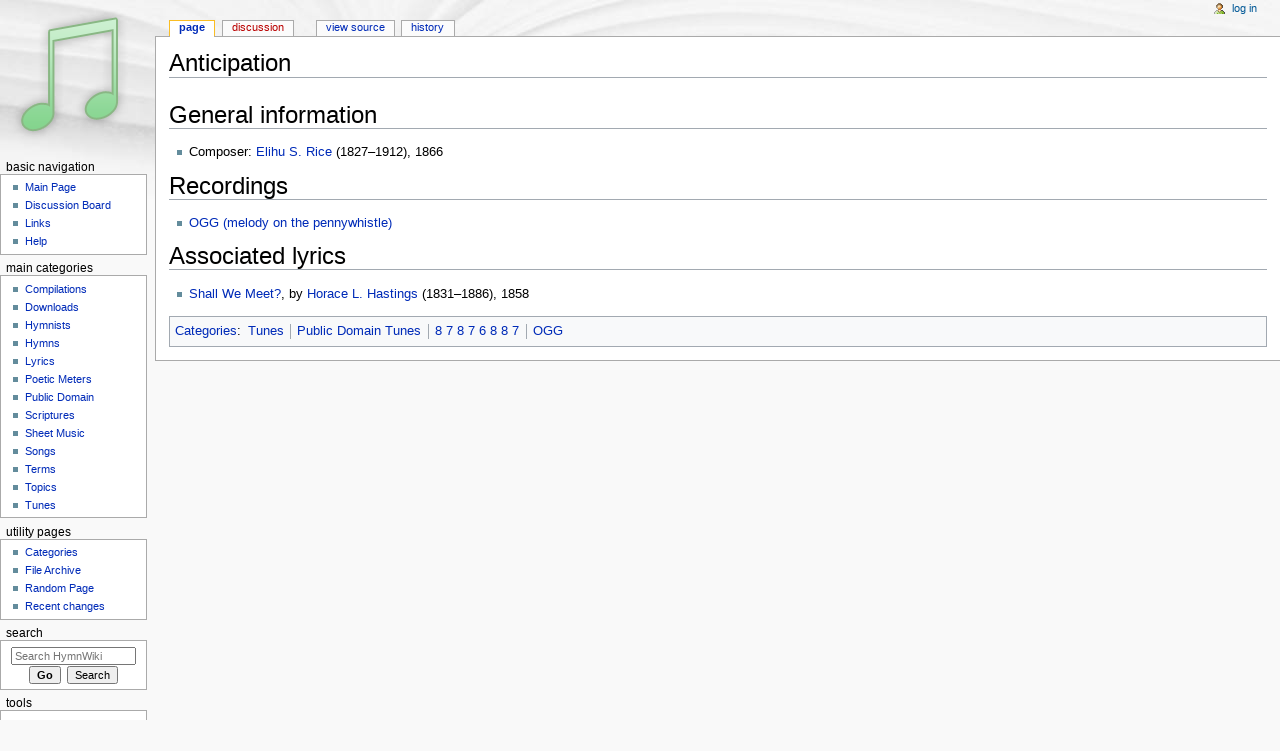

--- FILE ---
content_type: text/html; charset=UTF-8
request_url: https://www.hymnwiki.org/Anticipation
body_size: 4437
content:
<!DOCTYPE html>
<html class="client-nojs" lang="en" dir="ltr">
<head>
<meta charset="UTF-8"/>
<title>Anticipation - HymnWiki</title>
<script>document.documentElement.className = document.documentElement.className.replace( /(^|\s)client-nojs(\s|$)/, "$1client-js$2" );</script>
<script>(window.RLQ=window.RLQ||[]).push(function(){mw.config.set({"wgCanonicalNamespace":"","wgCanonicalSpecialPageName":false,"wgNamespaceNumber":0,"wgPageName":"Anticipation","wgTitle":"Anticipation","wgCurRevisionId":13620,"wgRevisionId":13620,"wgArticleId":4654,"wgIsArticle":true,"wgIsRedirect":false,"wgAction":"view","wgUserName":null,"wgUserGroups":["*"],"wgCategories":["Tunes","Public Domain Tunes","8 7 8 7 6 8 8 7","OGG"],"wgBreakFrames":false,"wgPageContentLanguage":"en","wgPageContentModel":"wikitext","wgSeparatorTransformTable":["",""],"wgDigitTransformTable":["",""],"wgDefaultDateFormat":"dmy","wgMonthNames":["","January","February","March","April","May","June","July","August","September","October","November","December"],"wgMonthNamesShort":["","Jan","Feb","Mar","Apr","May","Jun","Jul","Aug","Sep","Oct","Nov","Dec"],"wgRelevantPageName":"Anticipation","wgRelevantArticleId":4654,"wgRequestId":"aXFjQMNuB26qU3rmE_BQkQAAAVU","wgIsProbablyEditable":false,"wgRelevantPageIsProbablyEditable":false,"wgRestrictionEdit":[],"wgRestrictionMove":[]});mw.loader.state({"site.styles":"ready","noscript":"ready","user.styles":"ready","user":"ready","user.options":"loading","user.tokens":"loading","mediawiki.legacy.shared":"ready","mediawiki.legacy.commonPrint":"ready","mediawiki.sectionAnchor":"ready","mediawiki.skinning.interface":"ready","mediawiki.skinning.content.externallinks":"ready","skins.monobook.styles":"ready"});mw.loader.implement("user.options@0bhc5ha",function($,jQuery,require,module){mw.user.options.set([]);});mw.loader.implement("user.tokens@1y7hi1m",function ( $, jQuery, require, module ) {
mw.user.tokens.set({"editToken":"+\\","patrolToken":"+\\","watchToken":"+\\","csrfToken":"+\\"});/*@nomin*/

});mw.loader.load(["site","mediawiki.page.startup","mediawiki.user","mediawiki.hidpi","mediawiki.page.ready","mediawiki.searchSuggest"]);});</script>
<link rel="stylesheet" href="/wiki/load.php?debug=false&amp;lang=en&amp;modules=mediawiki.legacy.commonPrint%2Cshared%7Cmediawiki.sectionAnchor%7Cmediawiki.skinning.content.externallinks%7Cmediawiki.skinning.interface%7Cskins.monobook.styles&amp;only=styles&amp;skin=monobook"/>
<script async="" src="/wiki/load.php?debug=false&amp;lang=en&amp;modules=startup&amp;only=scripts&amp;skin=monobook"></script>
<!--[if IE 6]><link rel="stylesheet" href="/wiki/skins/MonoBook/IE60Fixes.css?303" media="screen"/><![endif]--><!--[if IE 7]><link rel="stylesheet" href="/wiki/skins/MonoBook/IE70Fixes.css?303" media="screen"/><![endif]-->
<meta name="ResourceLoaderDynamicStyles" content=""/>
<meta name="generator" content="MediaWiki 1.30.0"/>
<link rel="shortcut icon" href="/favicon.ico"/>
<link rel="search" type="application/opensearchdescription+xml" href="/wiki/opensearch_desc.php" title="HymnWiki (en)"/>
<link rel="EditURI" type="application/rsd+xml" href="https://www.hymnwiki.org/wiki/api.php?action=rsd"/>
<link rel="alternate" type="application/atom+xml" title="HymnWiki Atom feed" href="/wiki/index.php?title=Special:RecentChanges&amp;feed=atom"/>
<!--[if lt IE 9]><script src="/resources/lib/html5shiv/html5shiv.min.js"></script><![endif]-->
</head>
<body class="mediawiki ltr sitedir-ltr mw-hide-empty-elt ns-0 ns-subject page-Anticipation rootpage-Anticipation skin-monobook action-view"><div id="globalWrapper">
		<div id="column-content">
			<div id="content" class="mw-body" role="main">
				<a id="top"></a>
				
				<div class="mw-indicators mw-body-content">
</div>
				<h1 id="firstHeading" class="firstHeading" lang="en">Anticipation</h1>
				
				<div id="bodyContent" class="mw-body-content">
					<div id="siteSub">From HymnWiki</div>
					<div id="contentSub"></div>
										<div id="jump-to-nav" class="mw-jump">Jump to: <a href="#column-one">navigation</a>, <a href="#searchInput">search</a></div>

					<!-- start content -->
					<div id="mw-content-text" lang="en" dir="ltr" class="mw-content-ltr"><div class="mw-parser-output"><h1><span class="mw-headline" id="General_information">General information</span></h1>
<ul><li>Composer: <a href="/Elihu_S._Rice" title="Elihu S. Rice">Elihu S. Rice</a> (1827–1912), 1866</li></ul>
<h1><span class="mw-headline" id="Recordings">Recordings</span></h1>
<ul><li><a href="/wiki/images/4/44/Shall_We_Meet%3F.ogg" class="internal" title="Shall We Meet?.ogg">OGG (melody on the pennywhistle)</a></li></ul>
<h1><span class="mw-headline" id="Associated_lyrics">Associated lyrics</span></h1>
<ul><li><a href="/Shall_We_Meet%3F" title="Shall We Meet?">Shall We Meet?</a>, by <a href="/Horace_L._Hastings" class="mw-redirect" title="Horace L. Hastings">Horace L. Hastings</a> (1831–1886), 1858</li></ul>

<!-- 
NewPP limit report
Cached time: 20260121214909
Cache expiry: 86400
Dynamic content: false
CPU time usage: 0.009 seconds
Real time usage: 0.242 seconds
Preprocessor visited node count: 10/1000000
Preprocessor generated node count: 16/1000000
Post‐expand include size: 0/2097152 bytes
Template argument size: 0/2097152 bytes
Highest expansion depth: 2/40
Expensive parser function count: 0/100
-->
<!--
Transclusion expansion time report (%,ms,calls,template)
100.00%    0.000      1 -total
-->
</div>
<!-- Saved in parser cache with key hymn_wiki:pcache:idhash:4654-0!canonical and timestamp 20260121214909 and revision id 13620
 -->
</div><div class="printfooter">
Retrieved from "<a dir="ltr" href="https://www.hymnwiki.org/wiki/index.php?title=Anticipation&amp;oldid=13620">https://www.hymnwiki.org/wiki/index.php?title=Anticipation&amp;oldid=13620</a>"</div>
					<div id="catlinks" class="catlinks" data-mw="interface"><div id="mw-normal-catlinks" class="mw-normal-catlinks"><a href="/Special:Categories" title="Special:Categories">Categories</a>: <ul><li><a href="/Category:Tunes" title="Category:Tunes">Tunes</a></li><li><a href="/Category:Public_Domain_Tunes" title="Category:Public Domain Tunes">Public Domain Tunes</a></li><li><a href="/Category:8_7_8_7_6_8_8_7" title="Category:8 7 8 7 6 8 8 7">8 7 8 7 6 8 8 7</a></li><li><a href="/Category:OGG" title="Category:OGG">OGG</a></li></ul></div></div>					<!-- end content -->
										<div class="visualClear"></div>
				</div>
			</div>
					</div>
		<div id="column-one">
			<h2>Navigation menu</h2>
					<div id="p-cactions" class="portlet" role="navigation">
			<h3>Views</h3>

			<div class="pBody">
				<ul>
				<li id="ca-nstab-main" class="selected"><a href="/Anticipation" title="View the content page [c]" accesskey="c">Page</a></li>
				<li id="ca-talk" class="new"><a href="/wiki/index.php?title=Talk:Anticipation&amp;action=edit&amp;redlink=1" rel="discussion" title="Discussion about the content page [t]" accesskey="t">Discussion</a></li>
				<li id="ca-viewsource"><a href="/wiki/index.php?title=Anticipation&amp;action=edit" title="This page is protected.&#10;You can view its source [e]" accesskey="e">View source</a></li>
				<li id="ca-history"><a href="/wiki/index.php?title=Anticipation&amp;action=history" title="Past revisions of this page [h]" accesskey="h">History</a></li>
				</ul>
							</div>
		</div>
				<div class="portlet" id="p-personal" role="navigation">
				<h3>Personal tools</h3>

				<div class="pBody">
					<ul>
													<li id="pt-login"><a href="/wiki/index.php?title=Special:UserLogin&amp;returnto=Anticipation" title="You are encouraged to log in; however, it is not mandatory [o]" accesskey="o">Log in</a></li>
											</ul>
				</div>
			</div>
			<div class="portlet" id="p-logo" role="banner">
				<a href="/Main_Page" class="mw-wiki-logo" title="Visit the main page"></a>
			</div>
				<div class="generated-sidebar portlet" id="p-Basic_Navigation" role="navigation">
		<h3>Basic Navigation</h3>
		<div class="pBody">
							<ul>
											<li id="n-mainpage"><a href="/Main_Page" title="Visit the main page [z]" accesskey="z">Main Page</a></li>
											<li id="n-Discussion-Board"><a href="/HymnWiki:Discussion_Board">Discussion Board</a></li>
											<li id="n-Links"><a href="/HymnWiki:Links">Links</a></li>
											<li id="n-Help"><a href="/HymnWiki:Help" title="The place to find out">Help</a></li>
									</ul>
					</div>
		</div>
		<div class="generated-sidebar portlet" id="p-Main_Categories" role="navigation">
		<h3>Main Categories</h3>
		<div class="pBody">
							<ul>
											<li id="n-Compilations"><a href="/Category:Compilations">Compilations</a></li>
											<li id="n-Downloads"><a href="/Category:Downloads">Downloads</a></li>
											<li id="n-Hymnists"><a href="/Category:Hymnists">Hymnists</a></li>
											<li id="n-Hymns"><a href="/Category:Hymns">Hymns</a></li>
											<li id="n-Lyrics"><a href="/Category:Lyrics">Lyrics</a></li>
											<li id="n-Poetic-Meters"><a href="/Category:Poetic_Meters">Poetic Meters</a></li>
											<li id="n-Public-Domain"><a href="/Category:Public_Domain">Public Domain</a></li>
											<li id="n-Scriptures"><a href="/Category:Scriptures">Scriptures</a></li>
											<li id="n-Sheet-Music"><a href="/Category:Sheet_Music">Sheet Music</a></li>
											<li id="n-Songs"><a href="/Category:Songs">Songs</a></li>
											<li id="n-Terms"><a href="/Category:Terms">Terms</a></li>
											<li id="n-Topics"><a href="/Category:Topics">Topics</a></li>
											<li id="n-Tunes"><a href="/Category:Tunes">Tunes</a></li>
									</ul>
					</div>
		</div>
		<div class="generated-sidebar portlet" id="p-Utility_Pages" role="navigation">
		<h3>Utility Pages</h3>
		<div class="pBody">
							<ul>
											<li id="n-Categories"><a href="/Special:Categories">Categories</a></li>
											<li id="n-File-Archive"><a href="/Special:ListFiles">File Archive</a></li>
											<li id="n-Random-Page"><a href="/Special:Random">Random Page</a></li>
											<li id="n-recentchanges"><a href="/Special:RecentChanges" title="A list of recent changes in the wiki [r]" accesskey="r">Recent changes</a></li>
									</ul>
					</div>
		</div>
			<div id="p-search" class="portlet" role="search">
			<h3><label for="searchInput">Search</label></h3>

			<div id="searchBody" class="pBody">
				<form action="/wiki/index.php" id="searchform">
					<input type="hidden" name="title" value="Special:Search"/>
					<input type="search" name="search" placeholder="Search HymnWiki" title="Search HymnWiki [f]" accesskey="f" id="searchInput"/>
					<input type="submit" name="go" value="Go" title="Go to a page with this exact name if it exists" id="searchGoButton" class="searchButton"/>&#160;
						<input type="submit" name="fulltext" value="Search" title="Search the pages for this text" id="mw-searchButton" class="searchButton"/>
				</form>

							</div>
		</div>
			<div class="portlet" id="p-tb" role="navigation">
			<h3>Tools</h3>

			<div class="pBody">
				<ul>
											<li id="t-whatlinkshere"><a href="/Special:WhatLinksHere/Anticipation" title="A list of all wiki pages that link here [j]" accesskey="j">What links here</a></li>
											<li id="t-recentchangeslinked"><a href="/Special:RecentChangesLinked/Anticipation" rel="nofollow" title="Recent changes in pages linked from this page [k]" accesskey="k">Related changes</a></li>
											<li id="t-specialpages"><a href="/Special:SpecialPages" title="A list of all special pages [q]" accesskey="q">Special pages</a></li>
											<li id="t-print"><a href="/wiki/index.php?title=Anticipation&amp;printable=yes" rel="alternate" title="Printable version of this page [p]" accesskey="p">Printable version</a></li>
											<li id="t-permalink"><a href="/wiki/index.php?title=Anticipation&amp;oldid=13620" title="Permanent link to this revision of the page">Permanent link</a></li>
											<li id="t-info"><a href="/wiki/index.php?title=Anticipation&amp;action=info" title="More information about this page">Page information</a></li>
									</ul>
							</div>
		</div>
			</div><!-- end of the left (by default at least) column -->
		<div class="visualClear"></div>
					<div id="footer" role="contentinfo">
						<div id="f-poweredbyico">
									<a href="//www.mediawiki.org/"><img src="/wiki/resources/assets/poweredby_mediawiki_88x31.png" alt="Powered by MediaWiki" srcset="/wiki/resources/assets/poweredby_mediawiki_132x47.png 1.5x, /wiki/resources/assets/poweredby_mediawiki_176x62.png 2x" width="88" height="31"/></a>
							</div>
					<ul id="f-list">
									<li id="lastmod"> This page was last edited on 14 May 2012, at 23:41.</li>
									<li id="privacy"><a href="/HymnWiki:Privacy_policy" title="HymnWiki:Privacy policy">Privacy policy</a></li>
									<li id="about"><a href="/HymnWiki:About" title="HymnWiki:About">About HymnWiki</a></li>
									<li id="disclaimer"><a href="/HymnWiki:General_disclaimer" title="HymnWiki:General disclaimer">Disclaimers</a></li>
							</ul>
		</div>
		</div>
		<script>(window.RLQ=window.RLQ||[]).push(function(){mw.config.set({"wgPageParseReport":{"limitreport":{"cputime":"0.009","walltime":"0.242","ppvisitednodes":{"value":10,"limit":1000000},"ppgeneratednodes":{"value":16,"limit":1000000},"postexpandincludesize":{"value":0,"limit":2097152},"templateargumentsize":{"value":0,"limit":2097152},"expansiondepth":{"value":2,"limit":40},"expensivefunctioncount":{"value":0,"limit":100},"timingprofile":["100.00%    0.000      1 -total"]},"cachereport":{"timestamp":"20260121214910","ttl":86400,"transientcontent":false}}});});</script><script>(window.RLQ=window.RLQ||[]).push(function(){mw.config.set({"wgBackendResponseTime":195});});</script><script defer src="https://static.cloudflareinsights.com/beacon.min.js/vcd15cbe7772f49c399c6a5babf22c1241717689176015" integrity="sha512-ZpsOmlRQV6y907TI0dKBHq9Md29nnaEIPlkf84rnaERnq6zvWvPUqr2ft8M1aS28oN72PdrCzSjY4U6VaAw1EQ==" data-cf-beacon='{"version":"2024.11.0","token":"275d2a4ed5f349699c1ae8d0607e5618","r":1,"server_timing":{"name":{"cfCacheStatus":true,"cfEdge":true,"cfExtPri":true,"cfL4":true,"cfOrigin":true,"cfSpeedBrain":true},"location_startswith":null}}' crossorigin="anonymous"></script>
</body></html>


--- FILE ---
content_type: text/javascript; charset=utf-8
request_url: https://www.hymnwiki.org/wiki/load.php?debug=false&lang=en&modules=startup&only=scripts&skin=monobook
body_size: 6008
content:
window.mwPerformance=(window.performance&&performance.mark)?performance:{mark:function(){}};window.mwNow=(function(){var perf=window.performance,navStart=perf&&perf.timing&&perf.timing.navigationStart;return navStart&&typeof perf.now==='function'?function(){return navStart+perf.now();}:function(){return Date.now();};}());window.isCompatible=function(str){var ua=str||navigator.userAgent;return!!((function(){'use strict';return!this&&!!Function.prototype.bind&&!!window.JSON;}())&&'querySelector'in document&&'localStorage'in window&&'addEventListener'in window&&!(ua.match(/webOS\/1\.[0-4]|SymbianOS|Series60|NetFront|Opera Mini|S40OviBrowser|MeeGo|Android.+Glass|^Mozilla\/5\.0 .+ Gecko\/$|googleweblight/)||ua.match(/PlayStation/i)));};(function(){var NORLQ,script;if(!isCompatible()){document.documentElement.className=document.documentElement.className.replace(/(^|\s)client-js(\s|$)/,'$1client-nojs$2');NORLQ=window.NORLQ||[];while(NORLQ.length){NORLQ.shift()();}window.NORLQ={push:function(
fn){fn();}};window.RLQ={push:function(){}};return;}function startUp(){mw.config=new mw.Map(true);mw.loader.addSource({"local":"/wiki/load.php"});mw.loader.register([["site","0odtwmh",[1]],["site.styles","156p46j",[],"site"],["noscript","18vcnrn",[],"noscript"],["filepage","0pxbmw8"],["user.groups","08bdgt6",[5]],["user","0answ4q",[6],"user"],["user.styles","0f3wgf4",[],"user"],["user.defaults","0qo270u"],["user.options","0bhc5ha",[7],"private"],["user.tokens","1y7hi1m",[],"private"],["mediawiki.language.data","14i3h1c",[176]],["mediawiki.skinning.elements","0j8i3lz"],["mediawiki.skinning.content","1d03fvb"],["mediawiki.skinning.interface","0r8hk6n"],["mediawiki.skinning.content.parsoid","18zddf4"],["mediawiki.skinning.content.externallinks","0mgawp1"],["jquery.accessKeyLabel","0y8hgsa",[25,133]],["jquery.appear","071twc9"],["jquery.async","0r2v1f9"],["jquery.autoEllipsis","063ifku",[37]],["jquery.badge","1yqiqez",[173]],["jquery.byteLength","1uz06sa"],["jquery.byteLimit","0esm11g",[21]
],["jquery.checkboxShiftClick","0vh6id3"],["jquery.chosen","1ku03l3"],["jquery.client","1i07366"],["jquery.color","0s2qvzh",[27]],["jquery.colorUtil","10n0yka"],["jquery.confirmable","0setwbz",[177]],["jquery.cookie","09arnkm"],["jquery.expandableField","0pr0wys"],["jquery.farbtastic","0la00if",[27]],["jquery.footHovzer","18dwhiu"],["jquery.form","07mwe83"],["jquery.fullscreen","0qht7xv"],["jquery.getAttrs","1igs99o"],["jquery.hidpi","1aqnvfc"],["jquery.highlightText","1lg5g9o",[133]],["jquery.hoverIntent","0k82emd"],["jquery.i18n","1nsth9g",[175]],["jquery.localize","0c8e94w"],["jquery.makeCollapsible","19fut1o"],["jquery.mockjax","09lj6se"],["jquery.mw-jump","080tr7w"],["jquery.placeholder","0yh8e2o"],["jquery.qunit","0ntkrg6"],["jquery.spinner","1gb82kr"],["jquery.jStorage","00wz5jf"],["jquery.suggestions","0jjkw4c",[37]],["jquery.tabIndex","11wtan5"],["jquery.tablesorter","16x9ts5",[133,178]],["jquery.textSelection","0k3jos5",[25]],["jquery.throttle-debounce","1pg0jka"],[
"jquery.xmldom","11ovm3p"],["jquery.tipsy","05ogjud"],["jquery.ui.core","0mxas5j",[56],"jquery.ui"],["jquery.ui.core.styles","0gpb9ap",[],"jquery.ui"],["jquery.ui.accordion","0ouda9v",[55,75],"jquery.ui"],["jquery.ui.autocomplete","1cb8cna",[64],"jquery.ui"],["jquery.ui.button","0b3cvfs",[55,75],"jquery.ui"],["jquery.ui.datepicker","0d2u5hq",[55],"jquery.ui"],["jquery.ui.dialog","0qipu14",[59,62,66,68],"jquery.ui"],["jquery.ui.draggable","19kpgwk",[55,65],"jquery.ui"],["jquery.ui.droppable","0ff6ytt",[62],"jquery.ui"],["jquery.ui.menu","1ektf55",[55,66,75],"jquery.ui"],["jquery.ui.mouse","0erqh4o",[75],"jquery.ui"],["jquery.ui.position","1yonaqp",[],"jquery.ui"],["jquery.ui.progressbar","1vs7o23",[55,75],"jquery.ui"],["jquery.ui.resizable","078kj0v",[55,65],"jquery.ui"],["jquery.ui.selectable","00naq21",[55,65],"jquery.ui"],["jquery.ui.slider","06c5oed",[55,65],"jquery.ui"],["jquery.ui.sortable","1esl7s8",[55,65],"jquery.ui"],["jquery.ui.spinner","19d8w2t",[59],"jquery.ui"],[
"jquery.ui.tabs","1ilc75q",[55,75],"jquery.ui"],["jquery.ui.tooltip","0bejgen",[55,66,75],"jquery.ui"],["jquery.ui.widget","1s3h9gg",[],"jquery.ui"],["jquery.effects.core","1r1guc3",[],"jquery.ui"],["jquery.effects.blind","0e5f656",[76],"jquery.ui"],["jquery.effects.bounce","1kg9gcm",[76],"jquery.ui"],["jquery.effects.clip","0x87x1j",[76],"jquery.ui"],["jquery.effects.drop","1xt47pr",[76],"jquery.ui"],["jquery.effects.explode","0a2aduo",[76],"jquery.ui"],["jquery.effects.fade","1gk4m0u",[76],"jquery.ui"],["jquery.effects.fold","0xt2ifm",[76],"jquery.ui"],["jquery.effects.highlight","1cximho",[76],"jquery.ui"],["jquery.effects.pulsate","0kttxpw",[76],"jquery.ui"],["jquery.effects.scale","09agl0s",[76],"jquery.ui"],["jquery.effects.shake","0vzsjsn",[76],"jquery.ui"],["jquery.effects.slide","1cbjibc",[76],"jquery.ui"],["jquery.effects.transfer","0p5e7su",[76],"jquery.ui"],["json","08bdgt6"],["moment","1y1j20c",[173]],["mediawiki.apihelp","0rioo53"],["mediawiki.template","1r71947"],[
"mediawiki.template.mustache","07adt3n",[93]],["mediawiki.template.regexp","0wxlye9",[93]],["mediawiki.apipretty","0v4p0s5"],["mediawiki.api","0twr4jk",[150,9]],["mediawiki.api.category","1opk7qi",[138,97]],["mediawiki.api.edit","1fslswc",[138,148]],["mediawiki.api.login","00x1q3q",[97]],["mediawiki.api.options","10ib6og",[97]],["mediawiki.api.parse","18hl7y2",[97]],["mediawiki.api.upload","098miw0",[99]],["mediawiki.api.user","05jqc28",[97]],["mediawiki.api.watch","01ae3k9",[97]],["mediawiki.api.messages","1hpow1w",[97]],["mediawiki.api.rollback","0nvunme",[97]],["mediawiki.content.json","0m076l3"],["mediawiki.confirmCloseWindow","0lf51kv"],["mediawiki.debug","0b03yj7",[32]],["mediawiki.diff.styles","13h5fpz"],["mediawiki.feedback","0ezplb0",[138,127,273]],["mediawiki.feedlink","1iv7vsw"],["mediawiki.filewarning","1ghrjke",[269]],["mediawiki.ForeignApi","10ea4r8",[116]],["mediawiki.ForeignApi.core","1gbhjo4",[97,265]],["mediawiki.helplink","00wc3yq"],["mediawiki.hidpi","0bd9v0m",[36],
null,null,"return'srcset'in new Image();"],["mediawiki.hlist","005laxl"],["mediawiki.htmlform","1m09qeo",[22,133]],["mediawiki.htmlform.checker","1v2u3ht",[52]],["mediawiki.htmlform.ooui","1yszulx",[269]],["mediawiki.htmlform.styles","1kiruvp"],["mediawiki.htmlform.ooui.styles","1b040e0"],["mediawiki.icon","1i6jna9"],["mediawiki.inspect","01juakp",[21,133]],["mediawiki.messagePoster","00dvoqx",[115]],["mediawiki.messagePoster.wikitext","0lvowbm",[99,127]],["mediawiki.notification","1hadwcv",[150]],["mediawiki.notify","0dt8zz6"],["mediawiki.notification.convertmessagebox","0pydgrn",[129]],["mediawiki.notification.convertmessagebox.styles","0sx7kug"],["mediawiki.RegExp","0ufnsgi"],["mediawiki.pager.tablePager","06othuy"],["mediawiki.searchSuggest","0i1hfik",[35,48,97]],["mediawiki.sectionAnchor","1lkq9aq"],["mediawiki.storage","05ezjex"],["mediawiki.Title","0l9thco",[21,150]],["mediawiki.Upload","091dluq",[103]],["mediawiki.ForeignUpload","0gxgd78",[115,139]],[
"mediawiki.ForeignStructuredUpload.config","0msydx9"],["mediawiki.ForeignStructuredUpload","1ajm77l",[141,140]],["mediawiki.Upload.Dialog","090vwzn",[144]],["mediawiki.Upload.BookletLayout","02h3it0",[139,177,262,91,271,273]],["mediawiki.ForeignStructuredUpload.BookletLayout","1a04vai",[142,144,106,181,254,249]],["mediawiki.toc","18xg8am",[154]],["mediawiki.Uri","1p87jfd",[150,95]],["mediawiki.user","0w76ux4",[104,137,8]],["mediawiki.userSuggest","15rf4kh",[48,97]],["mediawiki.util","0153wcw",[16,130]],["mediawiki.viewport","1r3clq1"],["mediawiki.checkboxtoggle","0tcangn"],["mediawiki.checkboxtoggle.styles","0z6rmkn"],["mediawiki.cookie","11t7ysw",[29]],["mediawiki.toolbar","0koynz7",[51]],["mediawiki.experiments","1e6pmlx"],["mediawiki.action.edit","0i29ffs",[51,158,97,251]],["mediawiki.action.edit.styles","1lesjmi"],["mediawiki.action.edit.collapsibleFooter","14pikc9",[41,125,137]],["mediawiki.action.edit.preview","165g05n",[33,46,51,97,111,177,269]],["mediawiki.action.history",
"07axipw"],["mediawiki.action.history.styles","06rh7cw"],["mediawiki.action.history.diff","13h5fpz"],["mediawiki.action.view.dblClickEdit","1s95pdv",[150,8]],["mediawiki.action.view.metadata","0dwj56t"],["mediawiki.action.view.categoryPage.styles","0v5dysf"],["mediawiki.action.view.postEdit","08u1qwe",[177,129]],["mediawiki.action.view.redirect","19gyr0v",[25]],["mediawiki.action.view.redirectPage","1hn9sez"],["mediawiki.action.view.rightClickEdit","17asnmv"],["mediawiki.action.edit.editWarning","0cqha6g",[51,109,177]],["mediawiki.action.view.filepage","1c58qaz"],["mediawiki.language","1l2j0ph",[174,10]],["mediawiki.cldr","1cum8yj",[175]],["mediawiki.libs.pluralruleparser","03akkbl"],["mediawiki.language.init","0m2xmm0"],["mediawiki.jqueryMsg","07mir5i",[173,150,8]],["mediawiki.language.months","1x2rb9j",[173]],["mediawiki.language.names","02wxp1n",[176]],["mediawiki.language.specialCharacters","0qem0v5",[173]],["mediawiki.libs.jpegmeta","1bria9i"],["mediawiki.page.gallery","1ata79n",[
52,183]],["mediawiki.page.gallery.styles","17fn1fz"],["mediawiki.page.gallery.slideshow","0kzj2ff",[138,97,271,286]],["mediawiki.page.ready","09n444e",[16,23,43]],["mediawiki.page.startup","1wy5zkx"],["mediawiki.page.patrol.ajax","1hna3jz",[46,138,97]],["mediawiki.page.watch.ajax","0kyy2oo",[138,105,177,186]],["mediawiki.page.rollback","0luhppd",[46,107]],["mediawiki.page.image.pagination","0t2tm7h",[46,150]],["mediawiki.rcfilters.filters.base.styles","0i5foub"],["mediawiki.rcfilters.highlightCircles.seenunseen.styles","14xpq3e"],["mediawiki.rcfilters.filters.dm","1whgkvw",[21,147,101,148,265]],["mediawiki.rcfilters.filters.ui","1v3on3c",[41,193,268,280,282,284,286]],["mediawiki.special","1b3tmvs"],["mediawiki.special.apisandbox.styles","1sjodzp"],["mediawiki.special.apisandbox","0eoyc3u",[41,97,177,252,268]],["mediawiki.special.block","1fhed6x",[120,150]],["mediawiki.special.changecredentials.js","00zf7em",[97,122]],["mediawiki.special.changeslist","1raftce"],[
"mediawiki.special.changeslist.enhanced","0o8tytt"],["mediawiki.special.changeslist.legend","0hb4nsh"],["mediawiki.special.changeslist.legend.js","1critkw",[41,154]],["mediawiki.special.changeslist.visitedstatus","14xlw5l"],["mediawiki.special.comparepages.styles","0m8ukqa"],["mediawiki.special.contributions","06g308f",[177,249]],["mediawiki.special.edittags","0x1xieb",[24]],["mediawiki.special.edittags.styles","1jhl7d7"],["mediawiki.special.import","1cgj12i"],["mediawiki.special.movePage","0tb5vo2",[247,251]],["mediawiki.special.movePage.styles","0xlg83b"],["mediawiki.special.pageLanguage","0o86fab",[269]],["mediawiki.special.pagesWithProp","0m3mjt8"],["mediawiki.special.preferences","0xcqwml",[109,173,131]],["mediawiki.special.preferences.styles","0p5xzpy"],["mediawiki.special.recentchanges","018ld4s"],["mediawiki.special.search","1g4z83c",[260]],["mediawiki.special.search.commonsInterwikiWidget","1oa04qp",[147,97,177]],["mediawiki.special.search.interwikiwidget.styles","01vbx1u"],[
"mediawiki.special.search.styles","0oo8j3j"],["mediawiki.special.undelete","0yk4w50"],["mediawiki.special.unwatchedPages","1tczvqs",[138,105]],["mediawiki.special.upload","11oi05s",[46,138,97,109,177,181,224,93]],["mediawiki.special.upload.styles","1d0ua3f"],["mediawiki.special.userlogin.common.styles","1anwveg"],["mediawiki.special.userlogin.login.styles","10av6ih"],["mediawiki.special.userlogin.signup.js","1e4y69u",[97,121,177]],["mediawiki.special.userlogin.signup.styles","1bldg1o"],["mediawiki.special.userrights","094nd1c",[131]],["mediawiki.special.watchlist","1st2epi",[138,105,177,269]],["mediawiki.special.watchlist.styles","0uqvzog"],["mediawiki.special.version","1qsgto7"],["mediawiki.legacy.config","00g5a4l"],["mediawiki.legacy.commonPrint","0ek2zwy"],["mediawiki.legacy.protect","0l4lie8",[22]],["mediawiki.legacy.shared","01joavf"],["mediawiki.legacy.oldshared","1u1v58k"],["mediawiki.legacy.wikibits","135yswt"],["mediawiki.ui","017405p"],["mediawiki.ui.checkbox","13w1j8k"],[
"mediawiki.ui.radio","1arfx1m"],["mediawiki.ui.anchor","1375d11"],["mediawiki.ui.button","112a5o2"],["mediawiki.ui.input","1r7tnmf"],["mediawiki.ui.icon","0ennfj9"],["mediawiki.ui.text","0r1bn32"],["mediawiki.widgets","1raoij0",[22,37,138,97,248,271]],["mediawiki.widgets.styles","1194hf5"],["mediawiki.widgets.DateInputWidget","11nykxu",[250,91,271]],["mediawiki.widgets.DateInputWidget.styles","1jeb1e6"],["mediawiki.widgets.visibleByteLimit","0888hbd",[22,269]],["mediawiki.widgets.datetime","1f6i490",[269,287,288]],["mediawiki.widgets.CategorySelector","08bdgt6",[254]],["mediawiki.widgets.CategoryMultiselectWidget","0zblga9",[115,138,271]],["mediawiki.widgets.SelectWithInputWidget","0lqqrgk",[256,271]],["mediawiki.widgets.SelectWithInputWidget.styles","07aa7t7"],["mediawiki.widgets.MediaSearch","0kvw5ze",[115,138,271]],["mediawiki.widgets.UserInputWidget","069st4u",[97,271]],["mediawiki.widgets.UsersMultiselectWidget","0ny65m1",[97,271]],["mediawiki.widgets.SearchInputWidget","1xr3csu",
[135,247]],["mediawiki.widgets.SearchInputWidget.styles","1snuah3"],["mediawiki.widgets.StashedFileWidget","00qchah",[97,269]],["es5-shim","08bdgt6"],["dom-level2-shim","08bdgt6"],["oojs","0ue3594"],["mediawiki.router","0wr3jh7",[267]],["oojs-router","17hc76r",[265]],["oojs-ui","08bdgt6",[272,271,273]],["oojs-ui-core","0fzmt8h",[173,265,270,277,278,283,274,275]],["oojs-ui-core.styles","1vhps9m"],["oojs-ui-widgets","1875b6r",[269,279,287,288]],["oojs-ui-toolbars","009xhjd",[269,288]],["oojs-ui-windows","0zp24vq",[269,288]],["oojs-ui.styles.indicators","1pdsgei"],["oojs-ui.styles.textures","1b3ozyn"],["oojs-ui.styles.icons-accessibility","0kekzli"],["oojs-ui.styles.icons-alerts","1pxs3ag"],["oojs-ui.styles.icons-content","0rxtsrt"],["oojs-ui.styles.icons-editing-advanced","0vrsmof"],["oojs-ui.styles.icons-editing-core","05f5qe6"],["oojs-ui.styles.icons-editing-list","0hzmune"],["oojs-ui.styles.icons-editing-styling","12bbwc1"],["oojs-ui.styles.icons-interactions","0hohmax"],[
"oojs-ui.styles.icons-layout","0dcxsx6"],["oojs-ui.styles.icons-location","1h8mtrt"],["oojs-ui.styles.icons-media","1anfywf"],["oojs-ui.styles.icons-moderation","0iqsa0u"],["oojs-ui.styles.icons-movement","1e0249d"],["oojs-ui.styles.icons-user","1s6q38z"],["oojs-ui.styles.icons-wikimedia","1mntzkn"],["ext.cite.styles","14fj472"],["ext.cite.a11y","1dz0w1i"],["ext.cite.style","0x7d214"],["skins.monobook.styles","08o4ecz"]]);;mw.config.set({"wgLoadScript":"/wiki/load.php","debug":!1,"skin":"monobook","stylepath":"/wiki/skins","wgUrlProtocols":"bitcoin\\:|ftp\\:\\/\\/|ftps\\:\\/\\/|geo\\:|git\\:\\/\\/|gopher\\:\\/\\/|http\\:\\/\\/|https\\:\\/\\/|irc\\:\\/\\/|ircs\\:\\/\\/|magnet\\:|mailto\\:|mms\\:\\/\\/|news\\:|nntp\\:\\/\\/|redis\\:\\/\\/|sftp\\:\\/\\/|sip\\:|sips\\:|sms\\:|ssh\\:\\/\\/|svn\\:\\/\\/|tel\\:|telnet\\:\\/\\/|urn\\:|worldwind\\:\\/\\/|xmpp\\:|\\/\\/","wgArticlePath":"/$1","wgScriptPath":"/wiki","wgScriptExtension":".php","wgScript":"/wiki/index.php","wgSearchType":null,
"wgVariantArticlePath":!1,"wgActionPaths":{},"wgServer":"https://www.hymnwiki.org","wgServerName":"www.hymnwiki.org","wgUserLanguage":"en","wgContentLanguage":"en","wgTranslateNumerals":!0,"wgVersion":"1.30.0","wgEnableAPI":!0,"wgEnableWriteAPI":!0,"wgMainPageTitle":"Main Page","wgFormattedNamespaces":{"-2":"Media","-1":"Special","0":"","1":"Talk","2":"User","3":"User talk","4":"HymnWiki","5":"HymnWiki talk","6":"File","7":"File talk","8":"MediaWiki","9":"MediaWiki talk","10":"Template","11":"Template talk","12":"Help","13":"Help talk","14":"Category","15":"Category talk"},"wgNamespaceIds":{"media":-2,"special":-1,"":0,"talk":1,"user":2,"user_talk":3,"hymnwiki":4,"hymnwiki_talk":5,"file":6,"file_talk":7,"mediawiki":8,"mediawiki_talk":9,"template":10,"template_talk":11,"help":12,"help_talk":13,"category":14,"category_talk":15,"image":6,"image_talk":7,"project":4,"project_talk":5},"wgContentNamespaces":[0],"wgSiteName":"HymnWiki","wgDBname":"hymn_wiki",
"wgExtraSignatureNamespaces":[],"wgAvailableSkins":{"monobook":"MonoBook","fallback":"Fallback","apioutput":"ApiOutput"},"wgExtensionAssetsPath":"/wiki/extensions","wgCookiePrefix":"hymn_wiki","wgCookieDomain":"","wgCookiePath":"/","wgCookieExpiration":2592000,"wgResourceLoaderMaxQueryLength":2000,"wgCaseSensitiveNamespaces":[],"wgLegalTitleChars":" %!\"$&'()*,\\-./0-9:;=?@A-Z\\\\\\^_`a-z~+\\u0080-\\uFFFF","wgIllegalFileChars":":/\\\\","wgResourceLoaderStorageVersion":1,"wgResourceLoaderStorageEnabled":!0,"wgForeignUploadTargets":["local"],"wgEnableUploads":!0,"wgCiteVisualEditorOtherGroup":!1,"wgCiteResponsiveReferences":!0});var RLQ=window.RLQ||[];while(RLQ.length){RLQ.shift()();}window.RLQ={push:function(fn){fn();}};window.NORLQ={push:function(){}};}window.mediaWikiLoadStart=mwNow();mwPerformance.mark('mwLoadStart');script=document.createElement('script');script.src="/wiki/load.php?debug=false&lang=en&modules=jquery%2Cmediawiki&only=scripts&skin=monobook&version=0u8uo98";
script.onload=script.onreadystatechange=function(){if(!script.readyState||/loaded|complete/.test(script.readyState)){script.onload=script.onreadystatechange=null;script=null;startUp();}};document.getElementsByTagName('head')[0].appendChild(script);}());
